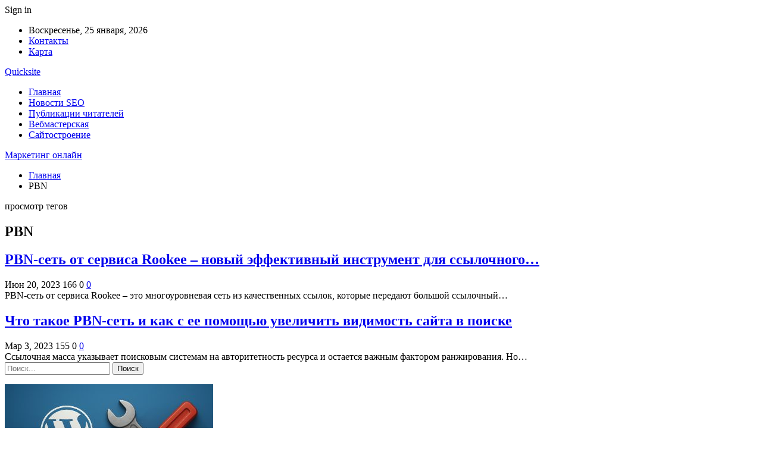

--- FILE ---
content_type: text/html; charset=UTF-8
request_url: https://quicksite.by/tag/pbn
body_size: 18435
content:
	<!DOCTYPE html>
		<!--[if IE 8]>
	<html class="ie ie8" dir="ltr" lang="ru-RU" prefix="og: https://ogp.me/ns#"> <![endif]-->
	<!--[if IE 9]>
	<html class="ie ie9" dir="ltr" lang="ru-RU" prefix="og: https://ogp.me/ns#"> <![endif]-->
	<!--[if gt IE 9]><!-->
<html dir="ltr" lang="ru-RU" prefix="og: https://ogp.me/ns#"> <!--<![endif]-->
	<head>
				<meta charset="UTF-8">
		<meta http-equiv="X-UA-Compatible" content="IE=edge">
		<meta name="viewport" content="width=device-width, initial-scale=1.0">
		<link rel="pingback" href="https://quicksite.by/xmlrpc.php"/>

		<title>PBN | Маркетинг онлайн</title>

		<!-- All in One SEO 4.9.1.1 - aioseo.com -->
	<meta name="robots" content="noindex, max-snippet:-1, max-image-preview:large, max-video-preview:-1" />
	<link rel="canonical" href="https://quicksite.by/tag/pbn" />
	<meta name="generator" content="All in One SEO (AIOSEO) 4.9.1.1" />
		<script type="application/ld+json" class="aioseo-schema">
			{"@context":"https:\/\/schema.org","@graph":[{"@type":"BreadcrumbList","@id":"https:\/\/quicksite.by\/tag\/pbn#breadcrumblist","itemListElement":[{"@type":"ListItem","@id":"https:\/\/quicksite.by#listItem","position":1,"name":"\u0413\u043b\u0430\u0432\u043d\u0430\u044f","item":"https:\/\/quicksite.by","nextItem":{"@type":"ListItem","@id":"https:\/\/quicksite.by\/tag\/pbn#listItem","name":"PBN"}},{"@type":"ListItem","@id":"https:\/\/quicksite.by\/tag\/pbn#listItem","position":2,"name":"PBN","previousItem":{"@type":"ListItem","@id":"https:\/\/quicksite.by#listItem","name":"\u0413\u043b\u0430\u0432\u043d\u0430\u044f"}}]},{"@type":"CollectionPage","@id":"https:\/\/quicksite.by\/tag\/pbn#collectionpage","url":"https:\/\/quicksite.by\/tag\/pbn","name":"PBN | \u041c\u0430\u0440\u043a\u0435\u0442\u0438\u043d\u0433 \u043e\u043d\u043b\u0430\u0439\u043d","inLanguage":"ru-RU","isPartOf":{"@id":"https:\/\/quicksite.by\/#website"},"breadcrumb":{"@id":"https:\/\/quicksite.by\/tag\/pbn#breadcrumblist"}},{"@type":"Organization","@id":"https:\/\/quicksite.by\/#organization","name":"\u041c\u0430\u0440\u043a\u0435\u0442\u0438\u043d\u0433 \u043e\u043d\u043b\u0430\u0439\u043d","url":"https:\/\/quicksite.by\/"},{"@type":"WebSite","@id":"https:\/\/quicksite.by\/#website","url":"https:\/\/quicksite.by\/","name":"\u041c\u0430\u0440\u043a\u0435\u0442\u0438\u043d\u0433 \u043e\u043d\u043b\u0430\u0439\u043d","inLanguage":"ru-RU","publisher":{"@id":"https:\/\/quicksite.by\/#organization"}}]}
		</script>
		<!-- All in One SEO -->


<!-- Better Open Graph, Schema.org & Twitter Integration -->
<meta property="og:locale" content="ru_ru"/>
<meta property="og:site_name" content="Маркетинг онлайн"/>
<meta property="og:url" content="https://quicksite.by/tag/pbn"/>
<meta property="og:title" content="Archives"/>
<meta property="og:type" content="website"/>
<meta name="twitter:card" content="summary"/>
<meta name="twitter:url" content="https://quicksite.by/tag/pbn"/>
<meta name="twitter:title" content="Archives"/>
<!-- / Better Open Graph, Schema.org & Twitter Integration. -->
<link rel='dns-prefetch' href='//fonts.googleapis.com' />
<link rel="alternate" type="application/rss+xml" title="Маркетинг онлайн &raquo; Лента" href="https://quicksite.by/feed" />
<link rel="alternate" type="application/rss+xml" title="Маркетинг онлайн &raquo; Лента комментариев" href="https://quicksite.by/comments/feed" />
<link rel="alternate" type="application/rss+xml" title="Маркетинг онлайн &raquo; Лента метки PBN" href="https://quicksite.by/tag/pbn/feed" />
<style id='wp-img-auto-sizes-contain-inline-css' type='text/css'>
img:is([sizes=auto i],[sizes^="auto," i]){contain-intrinsic-size:3000px 1500px}
/*# sourceURL=wp-img-auto-sizes-contain-inline-css */
</style>
<style id='wp-emoji-styles-inline-css' type='text/css'>

	img.wp-smiley, img.emoji {
		display: inline !important;
		border: none !important;
		box-shadow: none !important;
		height: 1em !important;
		width: 1em !important;
		margin: 0 0.07em !important;
		vertical-align: -0.1em !important;
		background: none !important;
		padding: 0 !important;
	}
/*# sourceURL=wp-emoji-styles-inline-css */
</style>
<style id='wp-block-library-inline-css' type='text/css'>
:root{--wp-block-synced-color:#7a00df;--wp-block-synced-color--rgb:122,0,223;--wp-bound-block-color:var(--wp-block-synced-color);--wp-editor-canvas-background:#ddd;--wp-admin-theme-color:#007cba;--wp-admin-theme-color--rgb:0,124,186;--wp-admin-theme-color-darker-10:#006ba1;--wp-admin-theme-color-darker-10--rgb:0,107,160.5;--wp-admin-theme-color-darker-20:#005a87;--wp-admin-theme-color-darker-20--rgb:0,90,135;--wp-admin-border-width-focus:2px}@media (min-resolution:192dpi){:root{--wp-admin-border-width-focus:1.5px}}.wp-element-button{cursor:pointer}:root .has-very-light-gray-background-color{background-color:#eee}:root .has-very-dark-gray-background-color{background-color:#313131}:root .has-very-light-gray-color{color:#eee}:root .has-very-dark-gray-color{color:#313131}:root .has-vivid-green-cyan-to-vivid-cyan-blue-gradient-background{background:linear-gradient(135deg,#00d084,#0693e3)}:root .has-purple-crush-gradient-background{background:linear-gradient(135deg,#34e2e4,#4721fb 50%,#ab1dfe)}:root .has-hazy-dawn-gradient-background{background:linear-gradient(135deg,#faaca8,#dad0ec)}:root .has-subdued-olive-gradient-background{background:linear-gradient(135deg,#fafae1,#67a671)}:root .has-atomic-cream-gradient-background{background:linear-gradient(135deg,#fdd79a,#004a59)}:root .has-nightshade-gradient-background{background:linear-gradient(135deg,#330968,#31cdcf)}:root .has-midnight-gradient-background{background:linear-gradient(135deg,#020381,#2874fc)}:root{--wp--preset--font-size--normal:16px;--wp--preset--font-size--huge:42px}.has-regular-font-size{font-size:1em}.has-larger-font-size{font-size:2.625em}.has-normal-font-size{font-size:var(--wp--preset--font-size--normal)}.has-huge-font-size{font-size:var(--wp--preset--font-size--huge)}.has-text-align-center{text-align:center}.has-text-align-left{text-align:left}.has-text-align-right{text-align:right}.has-fit-text{white-space:nowrap!important}#end-resizable-editor-section{display:none}.aligncenter{clear:both}.items-justified-left{justify-content:flex-start}.items-justified-center{justify-content:center}.items-justified-right{justify-content:flex-end}.items-justified-space-between{justify-content:space-between}.screen-reader-text{border:0;clip-path:inset(50%);height:1px;margin:-1px;overflow:hidden;padding:0;position:absolute;width:1px;word-wrap:normal!important}.screen-reader-text:focus{background-color:#ddd;clip-path:none;color:#444;display:block;font-size:1em;height:auto;left:5px;line-height:normal;padding:15px 23px 14px;text-decoration:none;top:5px;width:auto;z-index:100000}html :where(.has-border-color){border-style:solid}html :where([style*=border-top-color]){border-top-style:solid}html :where([style*=border-right-color]){border-right-style:solid}html :where([style*=border-bottom-color]){border-bottom-style:solid}html :where([style*=border-left-color]){border-left-style:solid}html :where([style*=border-width]){border-style:solid}html :where([style*=border-top-width]){border-top-style:solid}html :where([style*=border-right-width]){border-right-style:solid}html :where([style*=border-bottom-width]){border-bottom-style:solid}html :where([style*=border-left-width]){border-left-style:solid}html :where(img[class*=wp-image-]){height:auto;max-width:100%}:where(figure){margin:0 0 1em}html :where(.is-position-sticky){--wp-admin--admin-bar--position-offset:var(--wp-admin--admin-bar--height,0px)}@media screen and (max-width:600px){html :where(.is-position-sticky){--wp-admin--admin-bar--position-offset:0px}}

/*# sourceURL=wp-block-library-inline-css */
</style><style id='global-styles-inline-css' type='text/css'>
:root{--wp--preset--aspect-ratio--square: 1;--wp--preset--aspect-ratio--4-3: 4/3;--wp--preset--aspect-ratio--3-4: 3/4;--wp--preset--aspect-ratio--3-2: 3/2;--wp--preset--aspect-ratio--2-3: 2/3;--wp--preset--aspect-ratio--16-9: 16/9;--wp--preset--aspect-ratio--9-16: 9/16;--wp--preset--color--black: #000000;--wp--preset--color--cyan-bluish-gray: #abb8c3;--wp--preset--color--white: #ffffff;--wp--preset--color--pale-pink: #f78da7;--wp--preset--color--vivid-red: #cf2e2e;--wp--preset--color--luminous-vivid-orange: #ff6900;--wp--preset--color--luminous-vivid-amber: #fcb900;--wp--preset--color--light-green-cyan: #7bdcb5;--wp--preset--color--vivid-green-cyan: #00d084;--wp--preset--color--pale-cyan-blue: #8ed1fc;--wp--preset--color--vivid-cyan-blue: #0693e3;--wp--preset--color--vivid-purple: #9b51e0;--wp--preset--gradient--vivid-cyan-blue-to-vivid-purple: linear-gradient(135deg,rgb(6,147,227) 0%,rgb(155,81,224) 100%);--wp--preset--gradient--light-green-cyan-to-vivid-green-cyan: linear-gradient(135deg,rgb(122,220,180) 0%,rgb(0,208,130) 100%);--wp--preset--gradient--luminous-vivid-amber-to-luminous-vivid-orange: linear-gradient(135deg,rgb(252,185,0) 0%,rgb(255,105,0) 100%);--wp--preset--gradient--luminous-vivid-orange-to-vivid-red: linear-gradient(135deg,rgb(255,105,0) 0%,rgb(207,46,46) 100%);--wp--preset--gradient--very-light-gray-to-cyan-bluish-gray: linear-gradient(135deg,rgb(238,238,238) 0%,rgb(169,184,195) 100%);--wp--preset--gradient--cool-to-warm-spectrum: linear-gradient(135deg,rgb(74,234,220) 0%,rgb(151,120,209) 20%,rgb(207,42,186) 40%,rgb(238,44,130) 60%,rgb(251,105,98) 80%,rgb(254,248,76) 100%);--wp--preset--gradient--blush-light-purple: linear-gradient(135deg,rgb(255,206,236) 0%,rgb(152,150,240) 100%);--wp--preset--gradient--blush-bordeaux: linear-gradient(135deg,rgb(254,205,165) 0%,rgb(254,45,45) 50%,rgb(107,0,62) 100%);--wp--preset--gradient--luminous-dusk: linear-gradient(135deg,rgb(255,203,112) 0%,rgb(199,81,192) 50%,rgb(65,88,208) 100%);--wp--preset--gradient--pale-ocean: linear-gradient(135deg,rgb(255,245,203) 0%,rgb(182,227,212) 50%,rgb(51,167,181) 100%);--wp--preset--gradient--electric-grass: linear-gradient(135deg,rgb(202,248,128) 0%,rgb(113,206,126) 100%);--wp--preset--gradient--midnight: linear-gradient(135deg,rgb(2,3,129) 0%,rgb(40,116,252) 100%);--wp--preset--font-size--small: 13px;--wp--preset--font-size--medium: 20px;--wp--preset--font-size--large: 36px;--wp--preset--font-size--x-large: 42px;--wp--preset--spacing--20: 0.44rem;--wp--preset--spacing--30: 0.67rem;--wp--preset--spacing--40: 1rem;--wp--preset--spacing--50: 1.5rem;--wp--preset--spacing--60: 2.25rem;--wp--preset--spacing--70: 3.38rem;--wp--preset--spacing--80: 5.06rem;--wp--preset--shadow--natural: 6px 6px 9px rgba(0, 0, 0, 0.2);--wp--preset--shadow--deep: 12px 12px 50px rgba(0, 0, 0, 0.4);--wp--preset--shadow--sharp: 6px 6px 0px rgba(0, 0, 0, 0.2);--wp--preset--shadow--outlined: 6px 6px 0px -3px rgb(255, 255, 255), 6px 6px rgb(0, 0, 0);--wp--preset--shadow--crisp: 6px 6px 0px rgb(0, 0, 0);}:where(.is-layout-flex){gap: 0.5em;}:where(.is-layout-grid){gap: 0.5em;}body .is-layout-flex{display: flex;}.is-layout-flex{flex-wrap: wrap;align-items: center;}.is-layout-flex > :is(*, div){margin: 0;}body .is-layout-grid{display: grid;}.is-layout-grid > :is(*, div){margin: 0;}:where(.wp-block-columns.is-layout-flex){gap: 2em;}:where(.wp-block-columns.is-layout-grid){gap: 2em;}:where(.wp-block-post-template.is-layout-flex){gap: 1.25em;}:where(.wp-block-post-template.is-layout-grid){gap: 1.25em;}.has-black-color{color: var(--wp--preset--color--black) !important;}.has-cyan-bluish-gray-color{color: var(--wp--preset--color--cyan-bluish-gray) !important;}.has-white-color{color: var(--wp--preset--color--white) !important;}.has-pale-pink-color{color: var(--wp--preset--color--pale-pink) !important;}.has-vivid-red-color{color: var(--wp--preset--color--vivid-red) !important;}.has-luminous-vivid-orange-color{color: var(--wp--preset--color--luminous-vivid-orange) !important;}.has-luminous-vivid-amber-color{color: var(--wp--preset--color--luminous-vivid-amber) !important;}.has-light-green-cyan-color{color: var(--wp--preset--color--light-green-cyan) !important;}.has-vivid-green-cyan-color{color: var(--wp--preset--color--vivid-green-cyan) !important;}.has-pale-cyan-blue-color{color: var(--wp--preset--color--pale-cyan-blue) !important;}.has-vivid-cyan-blue-color{color: var(--wp--preset--color--vivid-cyan-blue) !important;}.has-vivid-purple-color{color: var(--wp--preset--color--vivid-purple) !important;}.has-black-background-color{background-color: var(--wp--preset--color--black) !important;}.has-cyan-bluish-gray-background-color{background-color: var(--wp--preset--color--cyan-bluish-gray) !important;}.has-white-background-color{background-color: var(--wp--preset--color--white) !important;}.has-pale-pink-background-color{background-color: var(--wp--preset--color--pale-pink) !important;}.has-vivid-red-background-color{background-color: var(--wp--preset--color--vivid-red) !important;}.has-luminous-vivid-orange-background-color{background-color: var(--wp--preset--color--luminous-vivid-orange) !important;}.has-luminous-vivid-amber-background-color{background-color: var(--wp--preset--color--luminous-vivid-amber) !important;}.has-light-green-cyan-background-color{background-color: var(--wp--preset--color--light-green-cyan) !important;}.has-vivid-green-cyan-background-color{background-color: var(--wp--preset--color--vivid-green-cyan) !important;}.has-pale-cyan-blue-background-color{background-color: var(--wp--preset--color--pale-cyan-blue) !important;}.has-vivid-cyan-blue-background-color{background-color: var(--wp--preset--color--vivid-cyan-blue) !important;}.has-vivid-purple-background-color{background-color: var(--wp--preset--color--vivid-purple) !important;}.has-black-border-color{border-color: var(--wp--preset--color--black) !important;}.has-cyan-bluish-gray-border-color{border-color: var(--wp--preset--color--cyan-bluish-gray) !important;}.has-white-border-color{border-color: var(--wp--preset--color--white) !important;}.has-pale-pink-border-color{border-color: var(--wp--preset--color--pale-pink) !important;}.has-vivid-red-border-color{border-color: var(--wp--preset--color--vivid-red) !important;}.has-luminous-vivid-orange-border-color{border-color: var(--wp--preset--color--luminous-vivid-orange) !important;}.has-luminous-vivid-amber-border-color{border-color: var(--wp--preset--color--luminous-vivid-amber) !important;}.has-light-green-cyan-border-color{border-color: var(--wp--preset--color--light-green-cyan) !important;}.has-vivid-green-cyan-border-color{border-color: var(--wp--preset--color--vivid-green-cyan) !important;}.has-pale-cyan-blue-border-color{border-color: var(--wp--preset--color--pale-cyan-blue) !important;}.has-vivid-cyan-blue-border-color{border-color: var(--wp--preset--color--vivid-cyan-blue) !important;}.has-vivid-purple-border-color{border-color: var(--wp--preset--color--vivid-purple) !important;}.has-vivid-cyan-blue-to-vivid-purple-gradient-background{background: var(--wp--preset--gradient--vivid-cyan-blue-to-vivid-purple) !important;}.has-light-green-cyan-to-vivid-green-cyan-gradient-background{background: var(--wp--preset--gradient--light-green-cyan-to-vivid-green-cyan) !important;}.has-luminous-vivid-amber-to-luminous-vivid-orange-gradient-background{background: var(--wp--preset--gradient--luminous-vivid-amber-to-luminous-vivid-orange) !important;}.has-luminous-vivid-orange-to-vivid-red-gradient-background{background: var(--wp--preset--gradient--luminous-vivid-orange-to-vivid-red) !important;}.has-very-light-gray-to-cyan-bluish-gray-gradient-background{background: var(--wp--preset--gradient--very-light-gray-to-cyan-bluish-gray) !important;}.has-cool-to-warm-spectrum-gradient-background{background: var(--wp--preset--gradient--cool-to-warm-spectrum) !important;}.has-blush-light-purple-gradient-background{background: var(--wp--preset--gradient--blush-light-purple) !important;}.has-blush-bordeaux-gradient-background{background: var(--wp--preset--gradient--blush-bordeaux) !important;}.has-luminous-dusk-gradient-background{background: var(--wp--preset--gradient--luminous-dusk) !important;}.has-pale-ocean-gradient-background{background: var(--wp--preset--gradient--pale-ocean) !important;}.has-electric-grass-gradient-background{background: var(--wp--preset--gradient--electric-grass) !important;}.has-midnight-gradient-background{background: var(--wp--preset--gradient--midnight) !important;}.has-small-font-size{font-size: var(--wp--preset--font-size--small) !important;}.has-medium-font-size{font-size: var(--wp--preset--font-size--medium) !important;}.has-large-font-size{font-size: var(--wp--preset--font-size--large) !important;}.has-x-large-font-size{font-size: var(--wp--preset--font-size--x-large) !important;}
/*# sourceURL=global-styles-inline-css */
</style>

<style id='classic-theme-styles-inline-css' type='text/css'>
/*! This file is auto-generated */
.wp-block-button__link{color:#fff;background-color:#32373c;border-radius:9999px;box-shadow:none;text-decoration:none;padding:calc(.667em + 2px) calc(1.333em + 2px);font-size:1.125em}.wp-block-file__button{background:#32373c;color:#fff;text-decoration:none}
/*# sourceURL=/wp-includes/css/classic-themes.min.css */
</style>
<link rel='stylesheet' id='widgetopts-styles-css' href='https://quicksite.by/wp-content/plugins/widget-options/assets/css/widget-options.css?ver=4.1.3' type='text/css' media='all' />
<link rel='stylesheet' id='bf-slick-css' href='https://quicksite.by/wp-content/themes/publisher/includes/libs/better-framework/assets/css/slick.min.css?ver=3.10.22' type='text/css' media='all' />
<link rel='stylesheet' id='pretty-photo-css' href='https://quicksite.by/wp-content/themes/publisher/includes/libs/better-framework/assets/css/pretty-photo.min.css?ver=3.10.22' type='text/css' media='all' />
<link rel='stylesheet' id='bs-icons-css' href='https://quicksite.by/wp-content/themes/publisher/includes/libs/better-framework/assets/css/bs-icons.css?ver=3.10.22' type='text/css' media='all' />
<link rel='stylesheet' id='theme-libs-css' href='https://quicksite.by/wp-content/themes/publisher/css/theme-libs.min.css?ver=7.7.0' type='text/css' media='all' />
<link rel='stylesheet' id='fontawesome-css' href='https://quicksite.by/wp-content/themes/publisher/includes/libs/better-framework/assets/css/font-awesome.min.css?ver=3.10.22' type='text/css' media='all' />
<link rel='stylesheet' id='publisher-css' href='https://quicksite.by/wp-content/themes/publisher/style-7.7.0.min.css?ver=7.7.0' type='text/css' media='all' />
<link rel='stylesheet' id='better-framework-main-fonts-css' href='https://fonts.googleapis.com/css?family=Roboto:400,500,400italic&#038;subset=greek' type='text/css' media='all' />
<script type="text/javascript" src="https://quicksite.by/wp-includes/js/jquery/jquery.min.js?ver=3.7.1" id="jquery-core-js"></script>
<script type="text/javascript" src="https://quicksite.by/wp-includes/js/jquery/jquery-migrate.min.js?ver=3.4.1" id="jquery-migrate-js"></script>
<link rel="https://api.w.org/" href="https://quicksite.by/wp-json/" /><link rel="alternate" title="JSON" type="application/json" href="https://quicksite.by/wp-json/wp/v2/tags/228" /><link rel="EditURI" type="application/rsd+xml" title="RSD" href="https://quicksite.by/xmlrpc.php?rsd" />
<meta name="generator" content="WordPress 6.9" />
			<link rel="amphtml" href="https://quicksite.by/amp/tag/pbn"/>
			<script type="application/ld+json">{
    "@context": "http:\/\/schema.org\/",
    "@type": "Organization",
    "@id": "#organization",
    "url": "https:\/\/quicksite.by\/",
    "name": "\u041c\u0430\u0440\u043a\u0435\u0442\u0438\u043d\u0433 \u043e\u043d\u043b\u0430\u0439\u043d",
    "description": ""
}</script>
<script type="application/ld+json">{
    "@context": "http:\/\/schema.org\/",
    "@type": "WebSite",
    "name": "\u041c\u0430\u0440\u043a\u0435\u0442\u0438\u043d\u0433 \u043e\u043d\u043b\u0430\u0439\u043d",
    "alternateName": "",
    "url": "https:\/\/quicksite.by\/"
}</script>
<link rel='stylesheet' id='7.7.0-1765314004' href='https://quicksite.by/wp-content/bs-booster-cache/2799bb5e15f3516dc8fd1f1a41f3f99f.css' type='text/css' media='all' />
<link rel="icon" href="https://quicksite.by/wp-content/uploads/2021/02/slide-0-kopirovat.jpg" sizes="32x32" />
<link rel="icon" href="https://quicksite.by/wp-content/uploads/2021/02/slide-0-kopirovat.jpg" sizes="192x192" />
<link rel="apple-touch-icon" href="https://quicksite.by/wp-content/uploads/2021/02/slide-0-kopirovat.jpg" />
<meta name="msapplication-TileImage" content="https://quicksite.by/wp-content/uploads/2021/02/slide-0-kopirovat.jpg" />
	</head>

<body class="archive tag tag-pbn tag-228 wp-theme-publisher bs-theme bs-publisher bs-publisher-clean-magazine active-light-box active-top-line ltr close-rh page-layout-2-col-right full-width active-sticky-sidebar main-menu-sticky-smart  bs-ll-a" dir="ltr">
		<div class="main-wrap content-main-wrap">
			<header id="header" class="site-header header-style-2 boxed" itemscope="itemscope" itemtype="https://schema.org/WPHeader">

		<section class="topbar topbar-style-1 hidden-xs hidden-xs">
	<div class="content-wrap">
		<div class="container">
			<div class="topbar-inner clearfix">

									<div class="section-links">
													<a class="topbar-sign-in "
							   data-toggle="modal" data-target="#bsLoginModal">
								<i class="fa fa-user-circle"></i> Sign in							</a>

							<div class="modal sign-in-modal fade" id="bsLoginModal" tabindex="-1" role="dialog"
							     style="display: none">
								<div class="modal-dialog" role="document">
									<div class="modal-content">
											<span class="close-modal" data-dismiss="modal" aria-label="Close"><i
														class="fa fa-close"></i></span>
										<div class="modal-body">
											<div id="form_82456_" class="bs-shortcode bs-login-shortcode ">
		<div class="bs-login bs-type-login"  style="display:none">

					<div class="bs-login-panel bs-login-sign-panel bs-current-login-panel">
								<form name="loginform"
				      action="https://quicksite.by/wp-login.php" method="post">

					
					<div class="login-header">
						<span class="login-icon fa fa-user-circle main-color"></span>
						<p>Welcome, Login to your account.</p>
					</div>
					
					<div class="login-field login-username">
						<input type="text" name="log" id="form_82456_user_login" class="input"
						       value="" size="20"
						       placeholder="Username or Email..." required/>
					</div>

					<div class="login-field login-password">
						<input type="password" name="pwd" id="form_82456_user_pass"
						       class="input"
						       value="" size="20" placeholder="Password..."
						       required/>
					</div>

					
					<div class="login-field">
						<a href="https://quicksite.by/wp-login.php?action=lostpassword&redirect_to=https%3A%2F%2Fquicksite.by%2Ftag%2Fpbn"
						   class="go-reset-panel">Forget password?</a>

													<span class="login-remember">
							<input class="remember-checkbox" name="rememberme" type="checkbox"
							       id="form_82456_rememberme"
							       value="forever"  />
							<label class="remember-label">Remember me</label>
						</span>
											</div>

					
					<div class="login-field login-submit">
						<input type="submit" name="wp-submit"
						       class="button-primary login-btn"
						       value="Log In"/>
						<input type="hidden" name="redirect_to" value="https://quicksite.by/tag/pbn"/>
					</div>

									</form>
			</div>

			<div class="bs-login-panel bs-login-reset-panel">

				<span class="go-login-panel"><i
							class="fa fa-angle-left"></i> Sign in</span>

				<div class="bs-login-reset-panel-inner">
					<div class="login-header">
						<span class="login-icon fa fa-support"></span>
						<p>Recover your password.</p>
						<p>A password will be e-mailed to you.</p>
					</div>
										<form name="lostpasswordform" id="form_82456_lostpasswordform"
					      action="https://quicksite.by/wp-login.php?action=lostpassword"
					      method="post">

						<div class="login-field reset-username">
							<input type="text" name="user_login" class="input" value=""
							       placeholder="Username or Email..."
							       required/>
						</div>

						
						<div class="login-field reset-submit">

							<input type="hidden" name="redirect_to" value=""/>
							<input type="submit" name="wp-submit" class="login-btn"
							       value="Send My Password"/>

						</div>
					</form>
				</div>
			</div>
			</div>
	</div>
										</div>
									</div>
								</div>
							</div>
												</div>
				
				<div class="section-menu">
						<div id="menu-top" class="menu top-menu-wrapper" role="navigation" itemscope="itemscope" itemtype="https://schema.org/SiteNavigationElement">
		<nav class="top-menu-container">

			<ul id="top-navigation" class="top-menu menu clearfix bsm-pure">
									<li id="topbar-date" class="menu-item menu-item-date">
					<span
						class="topbar-date">Воскресенье, 25 января, 2026</span>
					</li>
					<li id="menu-item-34" class="menu-item menu-item-type-post_type menu-item-object-page better-anim-fade menu-item-34"><a href="https://quicksite.by/contact">Контакты</a></li>
<li id="menu-item-75" class="menu-item menu-item-type-custom menu-item-object-custom better-anim-fade menu-item-75"><a href="/sitemap.xml">Карта</a></li>
			</ul>

		</nav>
	</div>
				</div>
			</div>
		</div>
	</div>
</section>
		<div class="header-inner">
			<div class="content-wrap">
				<div class="container">
					<div class="row">
						<div class="row-height">
							<div class="logo-col col-xs-12">
								<div class="col-inside">
									<div id="site-branding" class="site-branding">
	<p  id="site-title" class="logo h1 text-logo">
	<a href="https://quicksite.by/" itemprop="url" rel="home">
		Quicksite	</a>
</p>
</div><!-- .site-branding -->
								</div>
							</div>
													</div>
					</div>
				</div>
			</div>
		</div>

		<div id="menu-main" class="menu main-menu-wrapper" role="navigation" itemscope="itemscope" itemtype="https://schema.org/SiteNavigationElement">
	<div class="main-menu-inner">
		<div class="content-wrap">
			<div class="container">

				<nav class="main-menu-container">
					<ul id="main-navigation" class="main-menu menu bsm-pure clearfix">
						<li id="menu-item-30" class="menu-item menu-item-type-custom menu-item-object-custom better-anim-fade menu-item-30"><a href="/">Главная</a></li>
<li id="menu-item-31" class="menu-item menu-item-type-taxonomy menu-item-object-category menu-term-1 better-anim-fade menu-item-31"><a href="https://quicksite.by/category/novosti-seo">Новости SEO</a></li>
<li id="menu-item-69" class="menu-item menu-item-type-taxonomy menu-item-object-category menu-term-5 better-anim-fade menu-item-69"><a href="https://quicksite.by/category/publikaczii-chitatelej">Публикации читателей</a></li>
<li id="menu-item-230" class="menu-item menu-item-type-taxonomy menu-item-object-category menu-term-62 better-anim-fade menu-item-230"><a href="https://quicksite.by/category/vebmasterskaya">Вебмастерская</a></li>
<li id="menu-item-231" class="menu-item menu-item-type-taxonomy menu-item-object-category menu-term-63 better-anim-fade menu-item-231"><a href="https://quicksite.by/category/sajtostroenie">Сайтостроение</a></li>
					</ul><!-- #main-navigation -->
									</nav><!-- .main-menu-container -->

			</div>
		</div>
	</div>
</div><!-- .menu -->
	</header><!-- .header -->
	<div class="rh-header clearfix dark deferred-block-exclude">
		<div class="rh-container clearfix">

			<div class="menu-container close">
				<span class="menu-handler"><span class="lines"></span></span>
			</div><!-- .menu-container -->

			<div class="logo-container rh-text-logo">
				<a href="https://quicksite.by/" itemprop="url" rel="home">
					Маркетинг онлайн				</a>
			</div><!-- .logo-container -->
		</div><!-- .rh-container -->
	</div><!-- .rh-header -->
<nav role="navigation" aria-label="Breadcrumbs" class="bf-breadcrumb clearfix bc-top-style"><div class="content-wrap"><div class="container bf-breadcrumb-container"><ul class="bf-breadcrumb-items" itemscope itemtype="http://schema.org/BreadcrumbList"><meta name="numberOfItems" content="2" /><meta name="itemListOrder" content="Ascending" /><li itemprop="itemListElement" itemscope itemtype="http://schema.org/ListItem" class="bf-breadcrumb-item bf-breadcrumb-begin"><a itemprop="item" href="https://quicksite.by" rel="home"><span itemprop="name">Главная</span></a><meta itemprop="position" content="1" /></li><li itemprop="itemListElement" itemscope itemtype="http://schema.org/ListItem" class="bf-breadcrumb-item bf-breadcrumb-end"><span itemprop="name">PBN</span><meta itemprop="item" content="https://quicksite.by/tag/pbn"/><meta itemprop="position" content="2" /></li></ul></div></div></nav><div class="content-wrap">
		<main id="content" class="content-container">

		<div class="container layout-2-col layout-2-col-1 layout-right-sidebar layout-bc-before">
			<div class="row main-section">
										<div class="col-sm-8 content-column">
							<section class="archive-title tag-title with-action">
	<div class="pre-title"><span>просмотр тегов</span></div>

	<div class="actions-container">
		<a class="rss-link" href="https://quicksite.by/tag/pbn/feed"><i class="fa fa-rss"></i></a>
	</div>

	<h1 class="page-heading"><span class="h-title">PBN</span></h1>

	</section>
	<div class="listing listing-grid listing-grid-1 clearfix columns-2">
		<article class="post-15276 type-post format-standard has-post-thumbnail   listing-item listing-item-grid listing-item-grid-1 main-term-62">
	<div class="item-inner">
					<div class="featured clearfix">
								<a  title="PBN-сеть от сервиса Rookee – новый эффективный инструмент для ссылочного продвижения" data-src="https://quicksite.by/wp-content/uploads/2023/06/fc9b08ba36406754b3a0d8a66c30a828.png" data-bs-srcset="{&quot;baseurl&quot;:&quot;https:\/\/quicksite.by\/wp-content\/uploads\/2023\/06\/&quot;,&quot;sizes&quot;:{&quot;600&quot;:&quot;fc9b08ba36406754b3a0d8a66c30a828.png&quot;}}"						class="img-holder" href="https://quicksite.by/pbn-set-ot-servisa-rookee-novyi-effektivnyi-instryment-dlia-ssylochnogo-prodvijeniia.html"></a>

							</div>
		<h2 class="title">		<a href="https://quicksite.by/pbn-set-ot-servisa-rookee-novyi-effektivnyi-instryment-dlia-ssylochnogo-prodvijeniia.html" class="post-title post-url">
			PBN-сеть от сервиса Rookee – новый эффективный инструмент для ссылочного&hellip;		</a>
		</h2>		<div class="post-meta">

							<span class="time"><time class="post-published updated"
				                         datetime="2023-06-20T14:23:41+03:00">Июн 20, 2023</time></span>
				<span class="views post-meta-views rank-default" data-bpv-post="15276"><i class="bf-icon  fa fa-eye"></i>166</span>					<span class="share rank-default"><i class="bf-icon  fa fa-share-alt"></i> 0</span>
					<a href="https://quicksite.by/pbn-set-ot-servisa-rookee-novyi-effektivnyi-instryment-dlia-ssylochnogo-prodvijeniia.html#respond" title="Оставить комментарий дальше: &quot;PBN-сеть от сервиса Rookee – новый эффективный инструмент для ссылочного продвижения&quot;" class="comments"><i class="fa fa-comments-o"></i> 0</a>		</div>
					<div class="post-summary">
				PBN-сеть от сервиса Rookee – это многоуровневая сеть из качественных ссылок, которые передают большой ссылочный&hellip;			</div>
			</div>
	</article >
	<article class="post-13009 type-post format-standard has-post-thumbnail   listing-item listing-item-grid listing-item-grid-1 main-term-62">
	<div class="item-inner">
					<div class="featured clearfix">
								<a  title="Что такое PBN-сеть и как с ее помощью увеличить видимость сайта в поиске" data-src="https://quicksite.by/wp-content/uploads/2023/03/058b079d6288c4a7af6d8f1784ff179c.png" data-bs-srcset="{&quot;baseurl&quot;:&quot;https:\/\/quicksite.by\/wp-content\/uploads\/2023\/03\/&quot;,&quot;sizes&quot;:{&quot;600&quot;:&quot;058b079d6288c4a7af6d8f1784ff179c.png&quot;}}"						class="img-holder" href="https://quicksite.by/chto-takoe-pbn-set-i-kak-s-ee-pomoshu-yvelichit-vidimost-saita-v-poiske.html"></a>

							</div>
		<h2 class="title">		<a href="https://quicksite.by/chto-takoe-pbn-set-i-kak-s-ee-pomoshu-yvelichit-vidimost-saita-v-poiske.html" class="post-title post-url">
			Что такое PBN-сеть и как с ее помощью увеличить видимость сайта в поиске		</a>
		</h2>		<div class="post-meta">

							<span class="time"><time class="post-published updated"
				                         datetime="2023-03-03T17:38:17+03:00">Мар 3, 2023</time></span>
				<span class="views post-meta-views rank-default" data-bpv-post="13009"><i class="bf-icon  fa fa-eye"></i>155</span>					<span class="share rank-default"><i class="bf-icon  fa fa-share-alt"></i> 0</span>
					<a href="https://quicksite.by/chto-takoe-pbn-set-i-kak-s-ee-pomoshu-yvelichit-vidimost-saita-v-poiske.html#respond" title="Оставить комментарий дальше: &quot;Что такое PBN-сеть и как с ее помощью увеличить видимость сайта в поиске&quot;" class="comments"><i class="fa fa-comments-o"></i> 0</a>		</div>
					<div class="post-summary">
				Ссылочная масса указывает поисковым системам на авторитетность ресурса и остается важным фактором ранжирования. Но&hellip;			</div>
			</div>
	</article >
	</div>
							</div><!-- .content-column -->
												<div class="col-sm-4 sidebar-column sidebar-column-primary">
							<aside id="sidebar-primary-sidebar" class="sidebar" role="complementary" aria-label="Primary Sidebar Sidebar" itemscope="itemscope" itemtype="https://schema.org/WPSideBar">
	<div id="search-2" class=" h-ni w-nt primary-sidebar-widget widget widget_search"><form role="search" method="get" class="search-form clearfix" action="https://quicksite.by">
	<input type="search" class="search-field"
	       placeholder="Поиск..."
	       value="" name="s"
	       title="Искать:"
	       autocomplete="off">
	<input type="submit" class="search-submit" value="Поиск">
</form><!-- .search-form -->
</div><div id="text-3" class=" h-ni w-nt primary-sidebar-widget widget widget_text">			<div class="textwidget"><p><strong><a href="https://quicksite.by/novoe-obnovlenie-wordpress-pochemu-starye-versii-stali-opasny-dlya-biznesa.html"><img fetchpriority="high" decoding="async" class="alignnone size-full wp-image-21882" src="https://quicksite.by/wp-content/uploads/2025/12/to-wp__.jpg" alt="" width="350" height="233" data-wp-editing="1" /></a></strong></p>
</div>
		</div><div id="pages-2" class=" h-ni w-t primary-sidebar-widget widget widget_pages"><div class="section-heading sh-t1 sh-s1"><span class="h-text">Услуги</span></div>
			<ul>
				<li class="page_item page-item-2260"><a href="https://quicksite.by/seo-prodvizhenie">SEO продвижение</a></li>
<li class="page_item page-item-2352"><a href="https://quicksite.by/service-sait">Ведение и обслуживание сайта</a></li>
<li class="page_item page-item-2360"><a href="https://quicksite.by/domen">Доменное имя сайта</a></li>
<li class="page_item page-item-2404"><a href="https://quicksite.by/other-services">Другие услуги</a></li>
<li class="page_item page-item-2408"><a href="https://quicksite.by/internet-showcase">Интернет-витрина</a></li>
<li class="page_item page-item-5205"><a href="https://quicksite.by/online-store">Интернет-магазин</a></li>
<li class="page_item page-item-2424"><a href="https://quicksite.by/cases">Кейсы</a></li>
<li class="page_item page-item-26"><a href="https://quicksite.by/contact">Контакты</a></li>
<li class="page_item page-item-2368"><a href="https://quicksite.by/copywriting">Копирайтинг</a></li>
<li class="page_item page-item-5202"><a href="https://quicksite.by/corporate-website">Корпоративный сайт</a></li>
<li class="page_item page-item-2381"><a href="https://quicksite.by/marketing">Маркетинг</a></li>
<li class="page_item page-item-2356"><a href="https://quicksite.by/filling-content">Наполнение сайта контентом</a></li>
<li class="page_item page-item-2396"><a href="https://quicksite.by/baza-kurs-administrator">Обучение работе с сайтом</a></li>
<li class="page_item page-item-2263"><a href="https://quicksite.by/smm">Продвижение в социальных сетях</a></li>
<li class="page_item page-item-2176"><a href="https://quicksite.by/landing-page">Разработка Landing-page</a></li>
<li class="page_item page-item-2374"><a href="https://quicksite.by/design">Разработка дизайна</a></li>
<li class="page_item page-item-2418"><a href="https://quicksite.by/develop-offer">Разработка на шаблоне</a></li>
<li class="page_item page-item-2162"><a href="https://quicksite.by/web-development">Разработка сайта</a></li>
<li class="page_item page-item-2412"><a href="https://quicksite.by/sayt-pod-kluch">Разработка сайта по доступной цене</a></li>
<li class="page_item page-item-2258"><a href="https://quicksite.by/reclame">Реклама в интернете</a></li>
<li class="page_item page-item-5210"><a href="https://quicksite.by/site-vizitka">Сайт визитка</a></li>
<li class="page_item page-item-2346"><a href="https://quicksite.by/hosting">Хостинг</a></li>
			</ul>

			</div><div id="bs-thumbnail-listing-1-2" class=" h-ni h-bg h-bg-507299 w-t primary-sidebar-widget widget widget_bs-thumbnail-listing-1"><div class=" bs-listing bs-listing-listing-thumbnail-1 bs-listing-single-tab">		<p class="section-heading sh-t3 sh-s7 main-term-none">

		
							<span class="h-text main-term-none main-link">
						 Интересное:					</span>
			
		
		</p>
			<div class="listing listing-thumbnail listing-tb-1 clearfix columns-1">
		<div class="post-6540 type-post format-standard has-post-thumbnail   listing-item listing-item-thumbnail listing-item-tb-1 main-term-62">
	<div class="item-inner clearfix">
					<div class="featured featured-type-featured-image">
				<a  title="Google тестирует слева от выдачи панель для уточнения параметров поиска" data-src="https://quicksite.by/wp-content/uploads/2022/04/b49a4b26e5e50c3ac135d05d008911a8.png" data-bs-srcset="{&quot;baseurl&quot;:&quot;https:\/\/quicksite.by\/wp-content\/uploads\/2022\/04\/&quot;,&quot;sizes&quot;:{&quot;600&quot;:&quot;b49a4b26e5e50c3ac135d05d008911a8.png&quot;}}"						class="img-holder" href="https://quicksite.by/google-testiryet-sleva-ot-vydachi-panel-dlia-ytochneniia-parametrov-poiska.html"></a>
							</div>
		<p class="title">		<a href="https://quicksite.by/google-testiryet-sleva-ot-vydachi-panel-dlia-ytochneniia-parametrov-poiska.html" class="post-url post-title">
			Google тестирует слева от выдачи панель для уточнения&hellip;		</a>
		</p>	</div>
	</div >
	<div class="post-15239 type-post format-standard has-post-thumbnail   listing-item listing-item-thumbnail listing-item-tb-1 main-term-1">
	<div class="item-inner clearfix">
					<div class="featured featured-type-featured-image">
				<a  title="В видеоплеере Дзена появилась функция AirPlay" data-src="https://quicksite.by/wp-content/uploads/2023/06/c60d372a360b827cf0b18d341f5b44f6.jpg" data-bs-srcset="{&quot;baseurl&quot;:&quot;https:\/\/quicksite.by\/wp-content\/uploads\/2023\/06\/&quot;,&quot;sizes&quot;:{&quot;600&quot;:&quot;c60d372a360b827cf0b18d341f5b44f6.jpg&quot;}}"						class="img-holder" href="https://quicksite.by/v-videopleere-dzena-poiavilas-fynkciia-airplay.html"></a>
							</div>
		<p class="title">		<a href="https://quicksite.by/v-videopleere-dzena-poiavilas-fynkciia-airplay.html" class="post-url post-title">
			В видеоплеере Дзена появилась функция AirPlay		</a>
		</p>	</div>
	</div >
	<div class="post-19254 type-post format-standard has-post-thumbnail   listing-item listing-item-thumbnail listing-item-tb-1 main-term-1">
	<div class="item-inner clearfix">
					<div class="featured featured-type-featured-image">
				<a  title="Яндекс Мессенджер улучшил поиск по сообщениям, чатам и людям" data-src="https://quicksite.by/wp-content/uploads/2024/01/781a3b417a4285eec87be22077536a9d.jpg" data-bs-srcset="{&quot;baseurl&quot;:&quot;https:\/\/quicksite.by\/wp-content\/uploads\/2024\/01\/&quot;,&quot;sizes&quot;:{&quot;600&quot;:&quot;781a3b417a4285eec87be22077536a9d.jpg&quot;}}"						class="img-holder" href="https://quicksite.by/iandeks-messendjer-ylychshil-poisk-po-soobsheniiam-chatam-i-ludiam.html"></a>
							</div>
		<p class="title">		<a href="https://quicksite.by/iandeks-messendjer-ylychshil-poisk-po-soobsheniiam-chatam-i-ludiam.html" class="post-url post-title">
			Яндекс Мессенджер улучшил поиск по сообщениям, чатам и людям		</a>
		</p>	</div>
	</div >
	<div class="post-9949 type-post format-standard has-post-thumbnail   listing-item listing-item-thumbnail listing-item-tb-1 main-term-1">
	<div class="item-inner clearfix">
					<div class="featured featured-type-featured-image">
				<a  title="12 октября состоится Digital Квартирник «Битва за лиды»" data-src="https://quicksite.by/wp-content/uploads/2022/09/b8129f94c0d3c39e0f5fec7ed01c0d8f.jpg" data-bs-srcset="{&quot;baseurl&quot;:&quot;https:\/\/quicksite.by\/wp-content\/uploads\/2022\/09\/&quot;,&quot;sizes&quot;:{&quot;600&quot;:&quot;b8129f94c0d3c39e0f5fec7ed01c0d8f.jpg&quot;}}"						class="img-holder" href="https://quicksite.by/12-oktiabria-sostoitsia-digital-kvartirnik-bitva-za-lidy.html"></a>
							</div>
		<p class="title">		<a href="https://quicksite.by/12-oktiabria-sostoitsia-digital-kvartirnik-bitva-za-lidy.html" class="post-url post-title">
			12 октября состоится Digital Квартирник «Битва за лиды»		</a>
		</p>	</div>
	</div >
	<div class="post-15654 type-post format-standard has-post-thumbnail   listing-item listing-item-thumbnail listing-item-tb-1 main-term-1">
	<div class="item-inner clearfix">
					<div class="featured featured-type-featured-image">
				<a  title="Авито вошел в топ-3 наиболее привлекательных работодателей для продакт-менеджеров" data-src="https://quicksite.by/wp-content/uploads/2023/07/5fdf0c5ae4d9f852f20e6869c575b81a.png" data-bs-srcset="{&quot;baseurl&quot;:&quot;https:\/\/quicksite.by\/wp-content\/uploads\/2023\/07\/&quot;,&quot;sizes&quot;:{&quot;600&quot;:&quot;5fdf0c5ae4d9f852f20e6869c575b81a.png&quot;}}"						class="img-holder" href="https://quicksite.by/avito-voshel-v-top-3-naibolee-privlekatelnyh-rabotodatelei-dlia-prodakt-menedjerov.html"></a>
							</div>
		<p class="title">		<a href="https://quicksite.by/avito-voshel-v-top-3-naibolee-privlekatelnyh-rabotodatelei-dlia-prodakt-menedjerov.html" class="post-url post-title">
			Авито вошел в топ-3 наиболее привлекательных работодателей&hellip;		</a>
		</p>	</div>
	</div >
	</div>
	</div></div><div id="tag_cloud-2" class=" h-ni h-bg h-bg-507299 w-nt primary-sidebar-widget widget widget_tag_cloud"><div class="section-heading sh-t3 sh-s7"><span class="h-text">Метки</span></div><div class="tagcloud"><a href="https://quicksite.by/tag/dengi" class="tag-cloud-link tag-link-45 tag-link-position-1" style="font-size: 10.173913043478pt;" aria-label="#деньги (8 элементов)">#деньги</a>
<a href="https://quicksite.by/tag/krizis" class="tag-cloud-link tag-link-295 tag-link-position-2" style="font-size: 9.304347826087pt;" aria-label="#кризис (6 элементов)">#кризис</a>
<a href="https://quicksite.by/tag/novosti-kompanij" class="tag-cloud-link tag-link-242 tag-link-position-3" style="font-size: 18.173913043478pt;" aria-label="#новости компаний (73 элемента)">#новости компаний</a>
<a href="https://quicksite.by/tag/tehnologii" class="tag-cloud-link tag-link-349 tag-link-position-4" style="font-size: 10.173913043478pt;" aria-label="#технологии (8 элементов)">#технологии</a>
<a href="https://quicksite.by/tag/appmetrica" class="tag-cloud-link tag-link-201 tag-link-position-5" style="font-size: 8.695652173913pt;" aria-label="AppMetrica (5 элементов)">AppMetrica</a>
<a href="https://quicksite.by/tag/chatgpt" class="tag-cloud-link tag-link-222 tag-link-position-6" style="font-size: 9.304347826087pt;" aria-label="ChatGPT (6 элементов)">ChatGPT</a>
<a href="https://quicksite.by/tag/google" class="tag-cloud-link tag-link-76 tag-link-position-7" style="font-size: 20.869565217391pt;" aria-label="Google (149 элементов)">Google</a>
<a href="https://quicksite.by/tag/google-ads" class="tag-cloud-link tag-link-69 tag-link-position-8" style="font-size: 10.173913043478pt;" aria-label="Google Ads (8 элементов)">Google Ads</a>
<a href="https://quicksite.by/tag/it-speczialisty" class="tag-cloud-link tag-link-122 tag-link-position-9" style="font-size: 9.7391304347826pt;" aria-label="IT-специалисты (7 элементов)">IT-специалисты</a>
<a href="https://quicksite.by/tag/mytarget" class="tag-cloud-link tag-link-73 tag-link-position-10" style="font-size: 8.695652173913pt;" aria-label="myTarget (5 элементов)">myTarget</a>
<a href="https://quicksite.by/tag/mytracker" class="tag-cloud-link tag-link-125 tag-link-position-11" style="font-size: 10.173913043478pt;" aria-label="myTracker (8 элементов)">myTracker</a>
<a href="https://quicksite.by/tag/ozon" class="tag-cloud-link tag-link-137 tag-link-position-12" style="font-size: 10.608695652174pt;" aria-label="Ozon (9 элементов)">Ozon</a>
<a href="https://quicksite.by/tag/rustore" class="tag-cloud-link tag-link-149 tag-link-position-13" style="font-size: 12.608695652174pt;" aria-label="Rustore (16 элементов)">Rustore</a>
<a href="https://quicksite.by/tag/seo" class="tag-cloud-link tag-link-211 tag-link-position-14" style="font-size: 12.173913043478pt;" aria-label="SEO (14 элементов)">SEO</a>
<a href="https://quicksite.by/tag/telegram" class="tag-cloud-link tag-link-86 tag-link-position-15" style="font-size: 10.95652173913pt;" aria-label="Telegram (10 элементов)">Telegram</a>
<a href="https://quicksite.by/tag/vk" class="tag-cloud-link tag-link-93 tag-link-position-16" style="font-size: 14.347826086957pt;" aria-label="VK (26 элементов)">VK</a>
<a href="https://quicksite.by/tag/vk-reklama" class="tag-cloud-link tag-link-204 tag-link-position-17" style="font-size: 15.478260869565pt;" aria-label="VK Реклама (35 элементов)">VK Реклама</a>
<a href="https://quicksite.by/tag/wildberries" class="tag-cloud-link tag-link-140 tag-link-position-18" style="font-size: 10.173913043478pt;" aria-label="Wildberries (8 элементов)">Wildberries</a>
<a href="https://quicksite.by/tag/yandexgpt" class="tag-cloud-link tag-link-257 tag-link-position-19" style="font-size: 8.695652173913pt;" aria-label="YandexGPT (5 элементов)">YandexGPT</a>
<a href="https://quicksite.by/tag/avito" class="tag-cloud-link tag-link-114 tag-link-position-20" style="font-size: 10.173913043478pt;" aria-label="Авито (8 элементов)">Авито</a>
<a href="https://quicksite.by/tag/vkontakte" class="tag-cloud-link tag-link-80 tag-link-position-21" style="font-size: 9.304347826087pt;" aria-label="ВКонтакте (6 элементов)">ВКонтакте</a>
<a href="https://quicksite.by/tag/dzen" class="tag-cloud-link tag-link-150 tag-link-position-22" style="font-size: 16.086956521739pt;" aria-label="Дзен (42 элемента)">Дзен</a>
<a href="https://quicksite.by/tag/dizajn" class="tag-cloud-link tag-link-213 tag-link-position-23" style="font-size: 12.869565217391pt;" aria-label="Дизайн (17 элементов)">Дизайн</a>
<a href="https://quicksite.by/tag/issledovaniya" class="tag-cloud-link tag-link-128 tag-link-position-24" style="font-size: 14.782608695652pt;" aria-label="Исследования (29 элементов)">Исследования</a>
<a href="https://quicksite.by/tag/kejsy" class="tag-cloud-link tag-link-176 tag-link-position-25" style="font-size: 13.391304347826pt;" aria-label="Кейсы (20 элементов)">Кейсы</a>
<a href="https://quicksite.by/tag/kursy" class="tag-cloud-link tag-link-232 tag-link-position-26" style="font-size: 8.695652173913pt;" aria-label="Курсы (5 элементов)">Курсы</a>
<a href="https://quicksite.by/tag/marketing" class="tag-cloud-link tag-link-229 tag-link-position-27" style="font-size: 11.304347826087pt;" aria-label="Маркетинг (11 элементов)">Маркетинг</a>
<a href="https://quicksite.by/tag/marketplejs" class="tag-cloud-link tag-link-180 tag-link-position-28" style="font-size: 9.304347826087pt;" aria-label="Маркетплейс (6 элементов)">Маркетплейс</a>
<a href="https://quicksite.by/tag/minczifry" class="tag-cloud-link tag-link-139 tag-link-position-29" style="font-size: 11.565217391304pt;" aria-label="Минцифры (12 элементов)">Минцифры</a>
<a href="https://quicksite.by/tag/nejroseti" class="tag-cloud-link tag-link-240 tag-link-position-30" style="font-size: 10.173913043478pt;" aria-label="Нейросети (8 элементов)">Нейросети</a>
<a href="https://quicksite.by/tag/obuchenie" class="tag-cloud-link tag-link-142 tag-link-position-31" style="font-size: 9.7391304347826pt;" aria-label="Обучение (7 элементов)">Обучение</a>
<a href="https://quicksite.by/tag/press-relizy" class="tag-cloud-link tag-link-77 tag-link-position-32" style="font-size: 9.304347826087pt;" aria-label="Пресс-релизы (6 элементов)">Пресс-релизы</a>
<a href="https://quicksite.by/tag/promostraniczy" class="tag-cloud-link tag-link-198 tag-link-position-33" style="font-size: 11.565217391304pt;" aria-label="ПромоСтраницы (12 элементов)">ПромоСтраницы</a>
<a href="https://quicksite.by/tag/rsya" class="tag-cloud-link tag-link-123 tag-link-position-34" style="font-size: 9.304347826087pt;" aria-label="РСЯ (6 элементов)">РСЯ</a>
<a href="https://quicksite.by/tag/rejtingi" class="tag-cloud-link tag-link-65 tag-link-position-35" style="font-size: 10.173913043478pt;" aria-label="Рейтинги (8 элементов)">Рейтинги</a>
<a href="https://quicksite.by/tag/reklama" class="tag-cloud-link tag-link-89 tag-link-position-36" style="font-size: 11.565217391304pt;" aria-label="Реклама (12 элементов)">Реклама</a>
<a href="https://quicksite.by/tag/roskomnadzor" class="tag-cloud-link tag-link-132 tag-link-position-37" style="font-size: 11.304347826087pt;" aria-label="Роскомнадзор (11 элементов)">Роскомнадзор</a>
<a href="https://quicksite.by/tag/sajty" class="tag-cloud-link tag-link-70 tag-link-position-38" style="font-size: 8pt;" aria-label="Сайты (4 элемента)">Сайты</a>
<a href="https://quicksite.by/tag/yandeks" class="tag-cloud-link tag-link-82 tag-link-position-39" style="font-size: 22pt;" aria-label="Яндекс (201 элемент)">Яндекс</a>
<a href="https://quicksite.by/tag/yandeks-brauzer" class="tag-cloud-link tag-link-185 tag-link-position-40" style="font-size: 9.304347826087pt;" aria-label="Яндекс.Браузер (6 элементов)">Яндекс.Браузер</a>
<a href="https://quicksite.by/tag/yandeks-vebmaster" class="tag-cloud-link tag-link-106 tag-link-position-41" style="font-size: 11.304347826087pt;" aria-label="Яндекс.Вебмастер (11 элементов)">Яндекс.Вебмастер</a>
<a href="https://quicksite.by/tag/yandeks-dzen" class="tag-cloud-link tag-link-90 tag-link-position-42" style="font-size: 11.304347826087pt;" aria-label="Яндекс.Дзен (11 элементов)">Яндекс.Дзен</a>
<a href="https://quicksite.by/tag/yandeks-direkt" class="tag-cloud-link tag-link-71 tag-link-position-43" style="font-size: 17.217391304348pt;" aria-label="Яндекс.Директ (57 элементов)">Яндекс.Директ</a>
<a href="https://quicksite.by/tag/yandeks-market" class="tag-cloud-link tag-link-75 tag-link-position-44" style="font-size: 19.565217391304pt;" aria-label="Яндекс.Маркет (105 элементов)">Яндекс.Маркет</a>
<a href="https://quicksite.by/tag/yandeks-metrika" class="tag-cloud-link tag-link-84 tag-link-position-45" style="font-size: 10.95652173913pt;" aria-label="Яндекс.Метрика (10 элементов)">Яндекс.Метрика</a></div>
</div><div id="custom_html-2" class="widget_text  h-ni w-nt primary-sidebar-widget widget widget_custom_html"><div class="textwidget custom-html-widget"><script src="//code.jivo.ru/widget/FhbQLdvLgJ" async></script></div></div></aside>
						</div><!-- .primary-sidebar-column -->
									</div><!-- .main-section -->
		</div>

	</main><!-- main -->
	</div><!-- .content-wrap -->
	<footer id="site-footer" class="site-footer full-width">
				<div class="copy-footer">
			<div class="content-wrap">
				<div class="container">
										<div class="row footer-copy-row">
						<div class="copy-1 col-lg-6 col-md-6 col-sm-6 col-xs-12">
							© 2026 - Маркетинг онлайн. Все права защищены.<br /> Любое копирование материалов с нашего ресурса разрешается только с обратной активной ссылкой на страницу статьи. 						</div>
						<div class="copy-2 col-lg-6 col-md-6 col-sm-6 col-xs-12">
							Все материалы опубликованные на сайте взяты с открытых источников и других порталов интернета, все права на авторство принадлежат их законным владельцам.						</div>
					</div>
				</div>
			</div>
		</div>
	</footer><!-- .footer -->
		</div><!-- .main-wrap -->
			<span class="back-top"><i class="fa fa-arrow-up"></i></span>

<script type="speculationrules">
{"prefetch":[{"source":"document","where":{"and":[{"href_matches":"/*"},{"not":{"href_matches":["/wp-*.php","/wp-admin/*","/wp-content/uploads/*","/wp-content/*","/wp-content/plugins/*","/wp-content/themes/publisher/*","/*\\?(.+)"]}},{"not":{"selector_matches":"a[rel~=\"nofollow\"]"}},{"not":{"selector_matches":".no-prefetch, .no-prefetch a"}}]},"eagerness":"conservative"}]}
</script>
<!-- Yandex.Metrika counter -->
<script type="text/javascript" >
   (function(m,e,t,r,i,k,a){m[i]=m[i]||function(){(m[i].a=m[i].a||[]).push(arguments)};
   m[i].l=1*new Date();k=e.createElement(t),a=e.getElementsByTagName(t)[0],k.async=1,k.src=r,a.parentNode.insertBefore(k,a)})
   (window, document, "script", "https://mc.yandex.ru/metrika/tag.js", "ym");

   ym(87490451, "init", {
        clickmap:true,
        trackLinks:true,
        accurateTrackBounce:true,
        webvisor:true,
        ecommerce:"dataLayer"
   });
</script>
<noscript><div><img src="https://mc.yandex.ru/watch/87490451" style="position:absolute; left:-9999px;" alt="" /></div></noscript>
<!-- /Yandex.Metrika counter -->

		<div class="rh-cover noscroll gr-5" >
			<span class="rh-close"></span>
			<div class="rh-panel rh-pm">
				<div class="rh-p-h">
											<span class="user-login">
													<span class="user-avatar user-avatar-icon"><i class="fa fa-user-circle"></i></span>
							Sign in						</span>				</div>

				<div class="rh-p-b">
										<div class="rh-c-m clearfix"></div>

											<form role="search" method="get" class="search-form" action="https://quicksite.by">
							<input type="search" class="search-field"
							       placeholder="Поиск..."
							       value="" name="s"
							       title="Искать:"
							       autocomplete="off">
							<input type="submit" class="search-submit" value="">
						</form>
										</div>
			</div>
							<div class="rh-panel rh-p-u">
					<div class="rh-p-h">
						<span class="rh-back-menu"><i></i></span>
					</div>

					<div class="rh-p-b">
						<div id="form_43751_" class="bs-shortcode bs-login-shortcode ">
		<div class="bs-login bs-type-login"  style="display:none">

					<div class="bs-login-panel bs-login-sign-panel bs-current-login-panel">
								<form name="loginform"
				      action="https://quicksite.by/wp-login.php" method="post">

					
					<div class="login-header">
						<span class="login-icon fa fa-user-circle main-color"></span>
						<p>Welcome, Login to your account.</p>
					</div>
					
					<div class="login-field login-username">
						<input type="text" name="log" id="form_43751_user_login" class="input"
						       value="" size="20"
						       placeholder="Username or Email..." required/>
					</div>

					<div class="login-field login-password">
						<input type="password" name="pwd" id="form_43751_user_pass"
						       class="input"
						       value="" size="20" placeholder="Password..."
						       required/>
					</div>

					
					<div class="login-field">
						<a href="https://quicksite.by/wp-login.php?action=lostpassword&redirect_to=https%3A%2F%2Fquicksite.by%2Ftag%2Fpbn"
						   class="go-reset-panel">Forget password?</a>

													<span class="login-remember">
							<input class="remember-checkbox" name="rememberme" type="checkbox"
							       id="form_43751_rememberme"
							       value="forever"  />
							<label class="remember-label">Remember me</label>
						</span>
											</div>

					
					<div class="login-field login-submit">
						<input type="submit" name="wp-submit"
						       class="button-primary login-btn"
						       value="Log In"/>
						<input type="hidden" name="redirect_to" value="https://quicksite.by/tag/pbn"/>
					</div>

									</form>
			</div>

			<div class="bs-login-panel bs-login-reset-panel">

				<span class="go-login-panel"><i
							class="fa fa-angle-left"></i> Sign in</span>

				<div class="bs-login-reset-panel-inner">
					<div class="login-header">
						<span class="login-icon fa fa-support"></span>
						<p>Recover your password.</p>
						<p>A password will be e-mailed to you.</p>
					</div>
										<form name="lostpasswordform" id="form_43751_lostpasswordform"
					      action="https://quicksite.by/wp-login.php?action=lostpassword"
					      method="post">

						<div class="login-field reset-username">
							<input type="text" name="user_login" class="input" value=""
							       placeholder="Username or Email..."
							       required/>
						</div>

						
						<div class="login-field reset-submit">

							<input type="hidden" name="redirect_to" value=""/>
							<input type="submit" name="wp-submit" class="login-btn"
							       value="Send My Password"/>

						</div>
					</form>
				</div>
			</div>
			</div>
	</div>					</div>
				</div>
						</div>
		<script type="module"  src="https://quicksite.by/wp-content/plugins/all-in-one-seo-pack/dist/Lite/assets/table-of-contents.95d0dfce.js?ver=4.9.1.1" id="aioseo/js/src/vue/standalone/blocks/table-of-contents/frontend.js-js"></script>
<script type="text/javascript" src="https://quicksite.by/wp-content/themes/publisher/includes/libs/bs-theme-core/lazy-load/assets/js/blazy.min.js?ver=1.11.0" id="blazy-js"></script>
<script type="text/javascript" id="publisher-theme-pagination-js-extra">
/* <![CDATA[ */
var bs_pagination_loc = {"loading":"\u003Cdiv class=\"bs-loading\"\u003E\u003Cdiv\u003E\u003C/div\u003E\u003Cdiv\u003E\u003C/div\u003E\u003Cdiv\u003E\u003C/div\u003E\u003Cdiv\u003E\u003C/div\u003E\u003Cdiv\u003E\u003C/div\u003E\u003Cdiv\u003E\u003C/div\u003E\u003Cdiv\u003E\u003C/div\u003E\u003Cdiv\u003E\u003C/div\u003E\u003Cdiv\u003E\u003C/div\u003E\u003C/div\u003E"};
//# sourceURL=publisher-theme-pagination-js-extra
/* ]]> */
</script>
<script type="text/javascript" src="https://quicksite.by/wp-content/themes/publisher/includes/libs/bs-theme-core/listing-pagin/assets/js/bs-ajax-pagination.min.js?ver=7.7.0" id="publisher-theme-pagination-js"></script>
<script type="text/javascript" src="https://quicksite.by/wp-content/themes/publisher/includes/libs/better-framework/assets/js/slick.min.js?ver=3.10.22" id="bf-slick-js"></script>
<script type="text/javascript" src="https://quicksite.by/wp-content/themes/publisher/includes/libs/better-framework/assets/js/element-query.min.js?ver=3.10.22" id="element-query-js"></script>
<script type="text/javascript" src="https://quicksite.by/wp-content/themes/publisher/js/theme-libs.min.js?ver=7.7.0" id="theme-libs-js"></script>
<script type="text/javascript" src="https://quicksite.by/wp-content/themes/publisher/includes/libs/better-framework/assets/js/pretty-photo.min.js?ver=3.10.22" id="pretty-photo-js"></script>
<script type="text/javascript" id="publisher-js-extra">
/* <![CDATA[ */
var publisher_theme_global_loc = {"page":{"boxed":"full-width"},"header":{"style":"style-2","boxed":"boxed"},"ajax_url":"https://quicksite.by/wp-admin/admin-ajax.php","loading":"\u003Cdiv class=\"bs-loading\"\u003E\u003Cdiv\u003E\u003C/div\u003E\u003Cdiv\u003E\u003C/div\u003E\u003Cdiv\u003E\u003C/div\u003E\u003Cdiv\u003E\u003C/div\u003E\u003Cdiv\u003E\u003C/div\u003E\u003Cdiv\u003E\u003C/div\u003E\u003Cdiv\u003E\u003C/div\u003E\u003Cdiv\u003E\u003C/div\u003E\u003Cdiv\u003E\u003C/div\u003E\u003C/div\u003E","translations":{"tabs_all":"\u0412\u0441\u0435","tabs_more":"\u0411\u043e\u043b\u044c\u0448\u0435","lightbox_expand":"Expand the image","lightbox_close":"Close"},"lightbox":{"not_classes":""},"main_menu":{"more_menu":"enable"},"top_menu":{"more_menu":"enable"},"skyscraper":{"sticky_gap":30,"sticky":false,"position":""},"share":{"more":true},"refresh_googletagads":"1","notification":{"subscribe_msg":"By clicking the subscribe button you will never miss the new articles!","subscribed_msg":"You're subscribed to notifications","subscribe_btn":"Subscribe","subscribed_btn":"Unsubscribe"}};
var publisher_theme_ajax_search_loc = {"ajax_url":"https://quicksite.by/wp-admin/admin-ajax.php","previewMarkup":"\u003Cdiv class=\"ajax-search-results-wrapper ajax-search-no-product ajax-search-fullwidth\"\u003E\n\t\u003Cdiv class=\"ajax-search-results\"\u003E\n\t\t\u003Cdiv class=\"ajax-ajax-posts-list\"\u003E\n\t\t\t\u003Cdiv class=\"clean-title heading-typo\"\u003E\n\t\t\t\t\u003Cspan\u003E\u0421\u043e\u043e\u0431\u0449\u0435\u043d\u0438\u0439\u003C/span\u003E\n\t\t\t\u003C/div\u003E\n\t\t\t\u003Cdiv class=\"posts-lists\" data-section-name=\"posts\"\u003E\u003C/div\u003E\n\t\t\u003C/div\u003E\n\t\t\u003Cdiv class=\"ajax-taxonomy-list\"\u003E\n\t\t\t\u003Cdiv class=\"ajax-categories-columns\"\u003E\n\t\t\t\t\u003Cdiv class=\"clean-title heading-typo\"\u003E\n\t\t\t\t\t\u003Cspan\u003E\u043a\u0430\u0442\u0435\u0433\u043e\u0440\u0438\u0438\u003C/span\u003E\n\t\t\t\t\u003C/div\u003E\n\t\t\t\t\u003Cdiv class=\"posts-lists\" data-section-name=\"categories\"\u003E\u003C/div\u003E\n\t\t\t\u003C/div\u003E\n\t\t\t\u003Cdiv class=\"ajax-tags-columns\"\u003E\n\t\t\t\t\u003Cdiv class=\"clean-title heading-typo\"\u003E\n\t\t\t\t\t\u003Cspan\u003E\u0422\u0435\u0433\u0438\u003C/span\u003E\n\t\t\t\t\u003C/div\u003E\n\t\t\t\t\u003Cdiv class=\"posts-lists\" data-section-name=\"tags\"\u003E\u003C/div\u003E\n\t\t\t\u003C/div\u003E\n\t\t\u003C/div\u003E\n\t\u003C/div\u003E\n\u003C/div\u003E","full_width":"1"};
//# sourceURL=publisher-js-extra
/* ]]> */
</script>
<script type="text/javascript" src="https://quicksite.by/wp-content/themes/publisher/js/theme.min.js?ver=7.7.0" id="publisher-js"></script>
<script id="wp-emoji-settings" type="application/json">
{"baseUrl":"https://s.w.org/images/core/emoji/17.0.2/72x72/","ext":".png","svgUrl":"https://s.w.org/images/core/emoji/17.0.2/svg/","svgExt":".svg","source":{"concatemoji":"https://quicksite.by/wp-includes/js/wp-emoji-release.min.js?ver=6.9"}}
</script>
<script type="module">
/* <![CDATA[ */
/*! This file is auto-generated */
const a=JSON.parse(document.getElementById("wp-emoji-settings").textContent),o=(window._wpemojiSettings=a,"wpEmojiSettingsSupports"),s=["flag","emoji"];function i(e){try{var t={supportTests:e,timestamp:(new Date).valueOf()};sessionStorage.setItem(o,JSON.stringify(t))}catch(e){}}function c(e,t,n){e.clearRect(0,0,e.canvas.width,e.canvas.height),e.fillText(t,0,0);t=new Uint32Array(e.getImageData(0,0,e.canvas.width,e.canvas.height).data);e.clearRect(0,0,e.canvas.width,e.canvas.height),e.fillText(n,0,0);const a=new Uint32Array(e.getImageData(0,0,e.canvas.width,e.canvas.height).data);return t.every((e,t)=>e===a[t])}function p(e,t){e.clearRect(0,0,e.canvas.width,e.canvas.height),e.fillText(t,0,0);var n=e.getImageData(16,16,1,1);for(let e=0;e<n.data.length;e++)if(0!==n.data[e])return!1;return!0}function u(e,t,n,a){switch(t){case"flag":return n(e,"\ud83c\udff3\ufe0f\u200d\u26a7\ufe0f","\ud83c\udff3\ufe0f\u200b\u26a7\ufe0f")?!1:!n(e,"\ud83c\udde8\ud83c\uddf6","\ud83c\udde8\u200b\ud83c\uddf6")&&!n(e,"\ud83c\udff4\udb40\udc67\udb40\udc62\udb40\udc65\udb40\udc6e\udb40\udc67\udb40\udc7f","\ud83c\udff4\u200b\udb40\udc67\u200b\udb40\udc62\u200b\udb40\udc65\u200b\udb40\udc6e\u200b\udb40\udc67\u200b\udb40\udc7f");case"emoji":return!a(e,"\ud83e\u1fac8")}return!1}function f(e,t,n,a){let r;const o=(r="undefined"!=typeof WorkerGlobalScope&&self instanceof WorkerGlobalScope?new OffscreenCanvas(300,150):document.createElement("canvas")).getContext("2d",{willReadFrequently:!0}),s=(o.textBaseline="top",o.font="600 32px Arial",{});return e.forEach(e=>{s[e]=t(o,e,n,a)}),s}function r(e){var t=document.createElement("script");t.src=e,t.defer=!0,document.head.appendChild(t)}a.supports={everything:!0,everythingExceptFlag:!0},new Promise(t=>{let n=function(){try{var e=JSON.parse(sessionStorage.getItem(o));if("object"==typeof e&&"number"==typeof e.timestamp&&(new Date).valueOf()<e.timestamp+604800&&"object"==typeof e.supportTests)return e.supportTests}catch(e){}return null}();if(!n){if("undefined"!=typeof Worker&&"undefined"!=typeof OffscreenCanvas&&"undefined"!=typeof URL&&URL.createObjectURL&&"undefined"!=typeof Blob)try{var e="postMessage("+f.toString()+"("+[JSON.stringify(s),u.toString(),c.toString(),p.toString()].join(",")+"));",a=new Blob([e],{type:"text/javascript"});const r=new Worker(URL.createObjectURL(a),{name:"wpTestEmojiSupports"});return void(r.onmessage=e=>{i(n=e.data),r.terminate(),t(n)})}catch(e){}i(n=f(s,u,c,p))}t(n)}).then(e=>{for(const n in e)a.supports[n]=e[n],a.supports.everything=a.supports.everything&&a.supports[n],"flag"!==n&&(a.supports.everythingExceptFlag=a.supports.everythingExceptFlag&&a.supports[n]);var t;a.supports.everythingExceptFlag=a.supports.everythingExceptFlag&&!a.supports.flag,a.supports.everything||((t=a.source||{}).concatemoji?r(t.concatemoji):t.wpemoji&&t.twemoji&&(r(t.twemoji),r(t.wpemoji)))});
//# sourceURL=https://quicksite.by/wp-includes/js/wp-emoji-loader.min.js
/* ]]> */
</script>

</body>
</html>